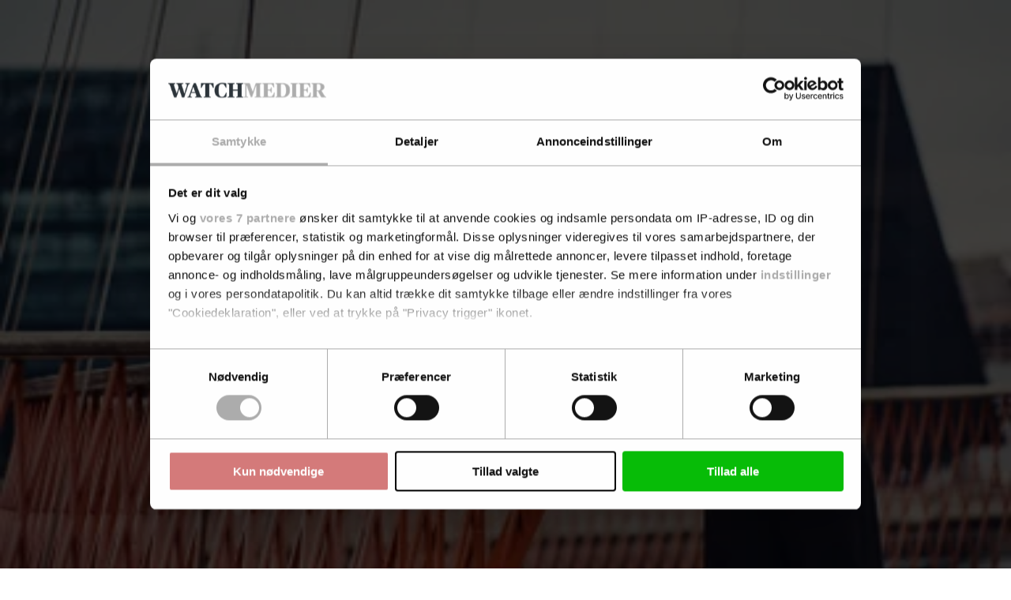

--- FILE ---
content_type: text/html; charset=utf-8
request_url: https://www.google.com/recaptcha/api2/anchor?ar=1&k=6LdBC8MkAAAAAOQSeEJgWfCRNlQRCji1ivwazQDo&co=aHR0cHM6Ly9lbmVyZ2l3YXRjaC5kazo0NDM.&hl=en&v=PoyoqOPhxBO7pBk68S4YbpHZ&size=invisible&anchor-ms=20000&execute-ms=30000&cb=jnc1cs60sc7w
body_size: 48693
content:
<!DOCTYPE HTML><html dir="ltr" lang="en"><head><meta http-equiv="Content-Type" content="text/html; charset=UTF-8">
<meta http-equiv="X-UA-Compatible" content="IE=edge">
<title>reCAPTCHA</title>
<style type="text/css">
/* cyrillic-ext */
@font-face {
  font-family: 'Roboto';
  font-style: normal;
  font-weight: 400;
  font-stretch: 100%;
  src: url(//fonts.gstatic.com/s/roboto/v48/KFO7CnqEu92Fr1ME7kSn66aGLdTylUAMa3GUBHMdazTgWw.woff2) format('woff2');
  unicode-range: U+0460-052F, U+1C80-1C8A, U+20B4, U+2DE0-2DFF, U+A640-A69F, U+FE2E-FE2F;
}
/* cyrillic */
@font-face {
  font-family: 'Roboto';
  font-style: normal;
  font-weight: 400;
  font-stretch: 100%;
  src: url(//fonts.gstatic.com/s/roboto/v48/KFO7CnqEu92Fr1ME7kSn66aGLdTylUAMa3iUBHMdazTgWw.woff2) format('woff2');
  unicode-range: U+0301, U+0400-045F, U+0490-0491, U+04B0-04B1, U+2116;
}
/* greek-ext */
@font-face {
  font-family: 'Roboto';
  font-style: normal;
  font-weight: 400;
  font-stretch: 100%;
  src: url(//fonts.gstatic.com/s/roboto/v48/KFO7CnqEu92Fr1ME7kSn66aGLdTylUAMa3CUBHMdazTgWw.woff2) format('woff2');
  unicode-range: U+1F00-1FFF;
}
/* greek */
@font-face {
  font-family: 'Roboto';
  font-style: normal;
  font-weight: 400;
  font-stretch: 100%;
  src: url(//fonts.gstatic.com/s/roboto/v48/KFO7CnqEu92Fr1ME7kSn66aGLdTylUAMa3-UBHMdazTgWw.woff2) format('woff2');
  unicode-range: U+0370-0377, U+037A-037F, U+0384-038A, U+038C, U+038E-03A1, U+03A3-03FF;
}
/* math */
@font-face {
  font-family: 'Roboto';
  font-style: normal;
  font-weight: 400;
  font-stretch: 100%;
  src: url(//fonts.gstatic.com/s/roboto/v48/KFO7CnqEu92Fr1ME7kSn66aGLdTylUAMawCUBHMdazTgWw.woff2) format('woff2');
  unicode-range: U+0302-0303, U+0305, U+0307-0308, U+0310, U+0312, U+0315, U+031A, U+0326-0327, U+032C, U+032F-0330, U+0332-0333, U+0338, U+033A, U+0346, U+034D, U+0391-03A1, U+03A3-03A9, U+03B1-03C9, U+03D1, U+03D5-03D6, U+03F0-03F1, U+03F4-03F5, U+2016-2017, U+2034-2038, U+203C, U+2040, U+2043, U+2047, U+2050, U+2057, U+205F, U+2070-2071, U+2074-208E, U+2090-209C, U+20D0-20DC, U+20E1, U+20E5-20EF, U+2100-2112, U+2114-2115, U+2117-2121, U+2123-214F, U+2190, U+2192, U+2194-21AE, U+21B0-21E5, U+21F1-21F2, U+21F4-2211, U+2213-2214, U+2216-22FF, U+2308-230B, U+2310, U+2319, U+231C-2321, U+2336-237A, U+237C, U+2395, U+239B-23B7, U+23D0, U+23DC-23E1, U+2474-2475, U+25AF, U+25B3, U+25B7, U+25BD, U+25C1, U+25CA, U+25CC, U+25FB, U+266D-266F, U+27C0-27FF, U+2900-2AFF, U+2B0E-2B11, U+2B30-2B4C, U+2BFE, U+3030, U+FF5B, U+FF5D, U+1D400-1D7FF, U+1EE00-1EEFF;
}
/* symbols */
@font-face {
  font-family: 'Roboto';
  font-style: normal;
  font-weight: 400;
  font-stretch: 100%;
  src: url(//fonts.gstatic.com/s/roboto/v48/KFO7CnqEu92Fr1ME7kSn66aGLdTylUAMaxKUBHMdazTgWw.woff2) format('woff2');
  unicode-range: U+0001-000C, U+000E-001F, U+007F-009F, U+20DD-20E0, U+20E2-20E4, U+2150-218F, U+2190, U+2192, U+2194-2199, U+21AF, U+21E6-21F0, U+21F3, U+2218-2219, U+2299, U+22C4-22C6, U+2300-243F, U+2440-244A, U+2460-24FF, U+25A0-27BF, U+2800-28FF, U+2921-2922, U+2981, U+29BF, U+29EB, U+2B00-2BFF, U+4DC0-4DFF, U+FFF9-FFFB, U+10140-1018E, U+10190-1019C, U+101A0, U+101D0-101FD, U+102E0-102FB, U+10E60-10E7E, U+1D2C0-1D2D3, U+1D2E0-1D37F, U+1F000-1F0FF, U+1F100-1F1AD, U+1F1E6-1F1FF, U+1F30D-1F30F, U+1F315, U+1F31C, U+1F31E, U+1F320-1F32C, U+1F336, U+1F378, U+1F37D, U+1F382, U+1F393-1F39F, U+1F3A7-1F3A8, U+1F3AC-1F3AF, U+1F3C2, U+1F3C4-1F3C6, U+1F3CA-1F3CE, U+1F3D4-1F3E0, U+1F3ED, U+1F3F1-1F3F3, U+1F3F5-1F3F7, U+1F408, U+1F415, U+1F41F, U+1F426, U+1F43F, U+1F441-1F442, U+1F444, U+1F446-1F449, U+1F44C-1F44E, U+1F453, U+1F46A, U+1F47D, U+1F4A3, U+1F4B0, U+1F4B3, U+1F4B9, U+1F4BB, U+1F4BF, U+1F4C8-1F4CB, U+1F4D6, U+1F4DA, U+1F4DF, U+1F4E3-1F4E6, U+1F4EA-1F4ED, U+1F4F7, U+1F4F9-1F4FB, U+1F4FD-1F4FE, U+1F503, U+1F507-1F50B, U+1F50D, U+1F512-1F513, U+1F53E-1F54A, U+1F54F-1F5FA, U+1F610, U+1F650-1F67F, U+1F687, U+1F68D, U+1F691, U+1F694, U+1F698, U+1F6AD, U+1F6B2, U+1F6B9-1F6BA, U+1F6BC, U+1F6C6-1F6CF, U+1F6D3-1F6D7, U+1F6E0-1F6EA, U+1F6F0-1F6F3, U+1F6F7-1F6FC, U+1F700-1F7FF, U+1F800-1F80B, U+1F810-1F847, U+1F850-1F859, U+1F860-1F887, U+1F890-1F8AD, U+1F8B0-1F8BB, U+1F8C0-1F8C1, U+1F900-1F90B, U+1F93B, U+1F946, U+1F984, U+1F996, U+1F9E9, U+1FA00-1FA6F, U+1FA70-1FA7C, U+1FA80-1FA89, U+1FA8F-1FAC6, U+1FACE-1FADC, U+1FADF-1FAE9, U+1FAF0-1FAF8, U+1FB00-1FBFF;
}
/* vietnamese */
@font-face {
  font-family: 'Roboto';
  font-style: normal;
  font-weight: 400;
  font-stretch: 100%;
  src: url(//fonts.gstatic.com/s/roboto/v48/KFO7CnqEu92Fr1ME7kSn66aGLdTylUAMa3OUBHMdazTgWw.woff2) format('woff2');
  unicode-range: U+0102-0103, U+0110-0111, U+0128-0129, U+0168-0169, U+01A0-01A1, U+01AF-01B0, U+0300-0301, U+0303-0304, U+0308-0309, U+0323, U+0329, U+1EA0-1EF9, U+20AB;
}
/* latin-ext */
@font-face {
  font-family: 'Roboto';
  font-style: normal;
  font-weight: 400;
  font-stretch: 100%;
  src: url(//fonts.gstatic.com/s/roboto/v48/KFO7CnqEu92Fr1ME7kSn66aGLdTylUAMa3KUBHMdazTgWw.woff2) format('woff2');
  unicode-range: U+0100-02BA, U+02BD-02C5, U+02C7-02CC, U+02CE-02D7, U+02DD-02FF, U+0304, U+0308, U+0329, U+1D00-1DBF, U+1E00-1E9F, U+1EF2-1EFF, U+2020, U+20A0-20AB, U+20AD-20C0, U+2113, U+2C60-2C7F, U+A720-A7FF;
}
/* latin */
@font-face {
  font-family: 'Roboto';
  font-style: normal;
  font-weight: 400;
  font-stretch: 100%;
  src: url(//fonts.gstatic.com/s/roboto/v48/KFO7CnqEu92Fr1ME7kSn66aGLdTylUAMa3yUBHMdazQ.woff2) format('woff2');
  unicode-range: U+0000-00FF, U+0131, U+0152-0153, U+02BB-02BC, U+02C6, U+02DA, U+02DC, U+0304, U+0308, U+0329, U+2000-206F, U+20AC, U+2122, U+2191, U+2193, U+2212, U+2215, U+FEFF, U+FFFD;
}
/* cyrillic-ext */
@font-face {
  font-family: 'Roboto';
  font-style: normal;
  font-weight: 500;
  font-stretch: 100%;
  src: url(//fonts.gstatic.com/s/roboto/v48/KFO7CnqEu92Fr1ME7kSn66aGLdTylUAMa3GUBHMdazTgWw.woff2) format('woff2');
  unicode-range: U+0460-052F, U+1C80-1C8A, U+20B4, U+2DE0-2DFF, U+A640-A69F, U+FE2E-FE2F;
}
/* cyrillic */
@font-face {
  font-family: 'Roboto';
  font-style: normal;
  font-weight: 500;
  font-stretch: 100%;
  src: url(//fonts.gstatic.com/s/roboto/v48/KFO7CnqEu92Fr1ME7kSn66aGLdTylUAMa3iUBHMdazTgWw.woff2) format('woff2');
  unicode-range: U+0301, U+0400-045F, U+0490-0491, U+04B0-04B1, U+2116;
}
/* greek-ext */
@font-face {
  font-family: 'Roboto';
  font-style: normal;
  font-weight: 500;
  font-stretch: 100%;
  src: url(//fonts.gstatic.com/s/roboto/v48/KFO7CnqEu92Fr1ME7kSn66aGLdTylUAMa3CUBHMdazTgWw.woff2) format('woff2');
  unicode-range: U+1F00-1FFF;
}
/* greek */
@font-face {
  font-family: 'Roboto';
  font-style: normal;
  font-weight: 500;
  font-stretch: 100%;
  src: url(//fonts.gstatic.com/s/roboto/v48/KFO7CnqEu92Fr1ME7kSn66aGLdTylUAMa3-UBHMdazTgWw.woff2) format('woff2');
  unicode-range: U+0370-0377, U+037A-037F, U+0384-038A, U+038C, U+038E-03A1, U+03A3-03FF;
}
/* math */
@font-face {
  font-family: 'Roboto';
  font-style: normal;
  font-weight: 500;
  font-stretch: 100%;
  src: url(//fonts.gstatic.com/s/roboto/v48/KFO7CnqEu92Fr1ME7kSn66aGLdTylUAMawCUBHMdazTgWw.woff2) format('woff2');
  unicode-range: U+0302-0303, U+0305, U+0307-0308, U+0310, U+0312, U+0315, U+031A, U+0326-0327, U+032C, U+032F-0330, U+0332-0333, U+0338, U+033A, U+0346, U+034D, U+0391-03A1, U+03A3-03A9, U+03B1-03C9, U+03D1, U+03D5-03D6, U+03F0-03F1, U+03F4-03F5, U+2016-2017, U+2034-2038, U+203C, U+2040, U+2043, U+2047, U+2050, U+2057, U+205F, U+2070-2071, U+2074-208E, U+2090-209C, U+20D0-20DC, U+20E1, U+20E5-20EF, U+2100-2112, U+2114-2115, U+2117-2121, U+2123-214F, U+2190, U+2192, U+2194-21AE, U+21B0-21E5, U+21F1-21F2, U+21F4-2211, U+2213-2214, U+2216-22FF, U+2308-230B, U+2310, U+2319, U+231C-2321, U+2336-237A, U+237C, U+2395, U+239B-23B7, U+23D0, U+23DC-23E1, U+2474-2475, U+25AF, U+25B3, U+25B7, U+25BD, U+25C1, U+25CA, U+25CC, U+25FB, U+266D-266F, U+27C0-27FF, U+2900-2AFF, U+2B0E-2B11, U+2B30-2B4C, U+2BFE, U+3030, U+FF5B, U+FF5D, U+1D400-1D7FF, U+1EE00-1EEFF;
}
/* symbols */
@font-face {
  font-family: 'Roboto';
  font-style: normal;
  font-weight: 500;
  font-stretch: 100%;
  src: url(//fonts.gstatic.com/s/roboto/v48/KFO7CnqEu92Fr1ME7kSn66aGLdTylUAMaxKUBHMdazTgWw.woff2) format('woff2');
  unicode-range: U+0001-000C, U+000E-001F, U+007F-009F, U+20DD-20E0, U+20E2-20E4, U+2150-218F, U+2190, U+2192, U+2194-2199, U+21AF, U+21E6-21F0, U+21F3, U+2218-2219, U+2299, U+22C4-22C6, U+2300-243F, U+2440-244A, U+2460-24FF, U+25A0-27BF, U+2800-28FF, U+2921-2922, U+2981, U+29BF, U+29EB, U+2B00-2BFF, U+4DC0-4DFF, U+FFF9-FFFB, U+10140-1018E, U+10190-1019C, U+101A0, U+101D0-101FD, U+102E0-102FB, U+10E60-10E7E, U+1D2C0-1D2D3, U+1D2E0-1D37F, U+1F000-1F0FF, U+1F100-1F1AD, U+1F1E6-1F1FF, U+1F30D-1F30F, U+1F315, U+1F31C, U+1F31E, U+1F320-1F32C, U+1F336, U+1F378, U+1F37D, U+1F382, U+1F393-1F39F, U+1F3A7-1F3A8, U+1F3AC-1F3AF, U+1F3C2, U+1F3C4-1F3C6, U+1F3CA-1F3CE, U+1F3D4-1F3E0, U+1F3ED, U+1F3F1-1F3F3, U+1F3F5-1F3F7, U+1F408, U+1F415, U+1F41F, U+1F426, U+1F43F, U+1F441-1F442, U+1F444, U+1F446-1F449, U+1F44C-1F44E, U+1F453, U+1F46A, U+1F47D, U+1F4A3, U+1F4B0, U+1F4B3, U+1F4B9, U+1F4BB, U+1F4BF, U+1F4C8-1F4CB, U+1F4D6, U+1F4DA, U+1F4DF, U+1F4E3-1F4E6, U+1F4EA-1F4ED, U+1F4F7, U+1F4F9-1F4FB, U+1F4FD-1F4FE, U+1F503, U+1F507-1F50B, U+1F50D, U+1F512-1F513, U+1F53E-1F54A, U+1F54F-1F5FA, U+1F610, U+1F650-1F67F, U+1F687, U+1F68D, U+1F691, U+1F694, U+1F698, U+1F6AD, U+1F6B2, U+1F6B9-1F6BA, U+1F6BC, U+1F6C6-1F6CF, U+1F6D3-1F6D7, U+1F6E0-1F6EA, U+1F6F0-1F6F3, U+1F6F7-1F6FC, U+1F700-1F7FF, U+1F800-1F80B, U+1F810-1F847, U+1F850-1F859, U+1F860-1F887, U+1F890-1F8AD, U+1F8B0-1F8BB, U+1F8C0-1F8C1, U+1F900-1F90B, U+1F93B, U+1F946, U+1F984, U+1F996, U+1F9E9, U+1FA00-1FA6F, U+1FA70-1FA7C, U+1FA80-1FA89, U+1FA8F-1FAC6, U+1FACE-1FADC, U+1FADF-1FAE9, U+1FAF0-1FAF8, U+1FB00-1FBFF;
}
/* vietnamese */
@font-face {
  font-family: 'Roboto';
  font-style: normal;
  font-weight: 500;
  font-stretch: 100%;
  src: url(//fonts.gstatic.com/s/roboto/v48/KFO7CnqEu92Fr1ME7kSn66aGLdTylUAMa3OUBHMdazTgWw.woff2) format('woff2');
  unicode-range: U+0102-0103, U+0110-0111, U+0128-0129, U+0168-0169, U+01A0-01A1, U+01AF-01B0, U+0300-0301, U+0303-0304, U+0308-0309, U+0323, U+0329, U+1EA0-1EF9, U+20AB;
}
/* latin-ext */
@font-face {
  font-family: 'Roboto';
  font-style: normal;
  font-weight: 500;
  font-stretch: 100%;
  src: url(//fonts.gstatic.com/s/roboto/v48/KFO7CnqEu92Fr1ME7kSn66aGLdTylUAMa3KUBHMdazTgWw.woff2) format('woff2');
  unicode-range: U+0100-02BA, U+02BD-02C5, U+02C7-02CC, U+02CE-02D7, U+02DD-02FF, U+0304, U+0308, U+0329, U+1D00-1DBF, U+1E00-1E9F, U+1EF2-1EFF, U+2020, U+20A0-20AB, U+20AD-20C0, U+2113, U+2C60-2C7F, U+A720-A7FF;
}
/* latin */
@font-face {
  font-family: 'Roboto';
  font-style: normal;
  font-weight: 500;
  font-stretch: 100%;
  src: url(//fonts.gstatic.com/s/roboto/v48/KFO7CnqEu92Fr1ME7kSn66aGLdTylUAMa3yUBHMdazQ.woff2) format('woff2');
  unicode-range: U+0000-00FF, U+0131, U+0152-0153, U+02BB-02BC, U+02C6, U+02DA, U+02DC, U+0304, U+0308, U+0329, U+2000-206F, U+20AC, U+2122, U+2191, U+2193, U+2212, U+2215, U+FEFF, U+FFFD;
}
/* cyrillic-ext */
@font-face {
  font-family: 'Roboto';
  font-style: normal;
  font-weight: 900;
  font-stretch: 100%;
  src: url(//fonts.gstatic.com/s/roboto/v48/KFO7CnqEu92Fr1ME7kSn66aGLdTylUAMa3GUBHMdazTgWw.woff2) format('woff2');
  unicode-range: U+0460-052F, U+1C80-1C8A, U+20B4, U+2DE0-2DFF, U+A640-A69F, U+FE2E-FE2F;
}
/* cyrillic */
@font-face {
  font-family: 'Roboto';
  font-style: normal;
  font-weight: 900;
  font-stretch: 100%;
  src: url(//fonts.gstatic.com/s/roboto/v48/KFO7CnqEu92Fr1ME7kSn66aGLdTylUAMa3iUBHMdazTgWw.woff2) format('woff2');
  unicode-range: U+0301, U+0400-045F, U+0490-0491, U+04B0-04B1, U+2116;
}
/* greek-ext */
@font-face {
  font-family: 'Roboto';
  font-style: normal;
  font-weight: 900;
  font-stretch: 100%;
  src: url(//fonts.gstatic.com/s/roboto/v48/KFO7CnqEu92Fr1ME7kSn66aGLdTylUAMa3CUBHMdazTgWw.woff2) format('woff2');
  unicode-range: U+1F00-1FFF;
}
/* greek */
@font-face {
  font-family: 'Roboto';
  font-style: normal;
  font-weight: 900;
  font-stretch: 100%;
  src: url(//fonts.gstatic.com/s/roboto/v48/KFO7CnqEu92Fr1ME7kSn66aGLdTylUAMa3-UBHMdazTgWw.woff2) format('woff2');
  unicode-range: U+0370-0377, U+037A-037F, U+0384-038A, U+038C, U+038E-03A1, U+03A3-03FF;
}
/* math */
@font-face {
  font-family: 'Roboto';
  font-style: normal;
  font-weight: 900;
  font-stretch: 100%;
  src: url(//fonts.gstatic.com/s/roboto/v48/KFO7CnqEu92Fr1ME7kSn66aGLdTylUAMawCUBHMdazTgWw.woff2) format('woff2');
  unicode-range: U+0302-0303, U+0305, U+0307-0308, U+0310, U+0312, U+0315, U+031A, U+0326-0327, U+032C, U+032F-0330, U+0332-0333, U+0338, U+033A, U+0346, U+034D, U+0391-03A1, U+03A3-03A9, U+03B1-03C9, U+03D1, U+03D5-03D6, U+03F0-03F1, U+03F4-03F5, U+2016-2017, U+2034-2038, U+203C, U+2040, U+2043, U+2047, U+2050, U+2057, U+205F, U+2070-2071, U+2074-208E, U+2090-209C, U+20D0-20DC, U+20E1, U+20E5-20EF, U+2100-2112, U+2114-2115, U+2117-2121, U+2123-214F, U+2190, U+2192, U+2194-21AE, U+21B0-21E5, U+21F1-21F2, U+21F4-2211, U+2213-2214, U+2216-22FF, U+2308-230B, U+2310, U+2319, U+231C-2321, U+2336-237A, U+237C, U+2395, U+239B-23B7, U+23D0, U+23DC-23E1, U+2474-2475, U+25AF, U+25B3, U+25B7, U+25BD, U+25C1, U+25CA, U+25CC, U+25FB, U+266D-266F, U+27C0-27FF, U+2900-2AFF, U+2B0E-2B11, U+2B30-2B4C, U+2BFE, U+3030, U+FF5B, U+FF5D, U+1D400-1D7FF, U+1EE00-1EEFF;
}
/* symbols */
@font-face {
  font-family: 'Roboto';
  font-style: normal;
  font-weight: 900;
  font-stretch: 100%;
  src: url(//fonts.gstatic.com/s/roboto/v48/KFO7CnqEu92Fr1ME7kSn66aGLdTylUAMaxKUBHMdazTgWw.woff2) format('woff2');
  unicode-range: U+0001-000C, U+000E-001F, U+007F-009F, U+20DD-20E0, U+20E2-20E4, U+2150-218F, U+2190, U+2192, U+2194-2199, U+21AF, U+21E6-21F0, U+21F3, U+2218-2219, U+2299, U+22C4-22C6, U+2300-243F, U+2440-244A, U+2460-24FF, U+25A0-27BF, U+2800-28FF, U+2921-2922, U+2981, U+29BF, U+29EB, U+2B00-2BFF, U+4DC0-4DFF, U+FFF9-FFFB, U+10140-1018E, U+10190-1019C, U+101A0, U+101D0-101FD, U+102E0-102FB, U+10E60-10E7E, U+1D2C0-1D2D3, U+1D2E0-1D37F, U+1F000-1F0FF, U+1F100-1F1AD, U+1F1E6-1F1FF, U+1F30D-1F30F, U+1F315, U+1F31C, U+1F31E, U+1F320-1F32C, U+1F336, U+1F378, U+1F37D, U+1F382, U+1F393-1F39F, U+1F3A7-1F3A8, U+1F3AC-1F3AF, U+1F3C2, U+1F3C4-1F3C6, U+1F3CA-1F3CE, U+1F3D4-1F3E0, U+1F3ED, U+1F3F1-1F3F3, U+1F3F5-1F3F7, U+1F408, U+1F415, U+1F41F, U+1F426, U+1F43F, U+1F441-1F442, U+1F444, U+1F446-1F449, U+1F44C-1F44E, U+1F453, U+1F46A, U+1F47D, U+1F4A3, U+1F4B0, U+1F4B3, U+1F4B9, U+1F4BB, U+1F4BF, U+1F4C8-1F4CB, U+1F4D6, U+1F4DA, U+1F4DF, U+1F4E3-1F4E6, U+1F4EA-1F4ED, U+1F4F7, U+1F4F9-1F4FB, U+1F4FD-1F4FE, U+1F503, U+1F507-1F50B, U+1F50D, U+1F512-1F513, U+1F53E-1F54A, U+1F54F-1F5FA, U+1F610, U+1F650-1F67F, U+1F687, U+1F68D, U+1F691, U+1F694, U+1F698, U+1F6AD, U+1F6B2, U+1F6B9-1F6BA, U+1F6BC, U+1F6C6-1F6CF, U+1F6D3-1F6D7, U+1F6E0-1F6EA, U+1F6F0-1F6F3, U+1F6F7-1F6FC, U+1F700-1F7FF, U+1F800-1F80B, U+1F810-1F847, U+1F850-1F859, U+1F860-1F887, U+1F890-1F8AD, U+1F8B0-1F8BB, U+1F8C0-1F8C1, U+1F900-1F90B, U+1F93B, U+1F946, U+1F984, U+1F996, U+1F9E9, U+1FA00-1FA6F, U+1FA70-1FA7C, U+1FA80-1FA89, U+1FA8F-1FAC6, U+1FACE-1FADC, U+1FADF-1FAE9, U+1FAF0-1FAF8, U+1FB00-1FBFF;
}
/* vietnamese */
@font-face {
  font-family: 'Roboto';
  font-style: normal;
  font-weight: 900;
  font-stretch: 100%;
  src: url(//fonts.gstatic.com/s/roboto/v48/KFO7CnqEu92Fr1ME7kSn66aGLdTylUAMa3OUBHMdazTgWw.woff2) format('woff2');
  unicode-range: U+0102-0103, U+0110-0111, U+0128-0129, U+0168-0169, U+01A0-01A1, U+01AF-01B0, U+0300-0301, U+0303-0304, U+0308-0309, U+0323, U+0329, U+1EA0-1EF9, U+20AB;
}
/* latin-ext */
@font-face {
  font-family: 'Roboto';
  font-style: normal;
  font-weight: 900;
  font-stretch: 100%;
  src: url(//fonts.gstatic.com/s/roboto/v48/KFO7CnqEu92Fr1ME7kSn66aGLdTylUAMa3KUBHMdazTgWw.woff2) format('woff2');
  unicode-range: U+0100-02BA, U+02BD-02C5, U+02C7-02CC, U+02CE-02D7, U+02DD-02FF, U+0304, U+0308, U+0329, U+1D00-1DBF, U+1E00-1E9F, U+1EF2-1EFF, U+2020, U+20A0-20AB, U+20AD-20C0, U+2113, U+2C60-2C7F, U+A720-A7FF;
}
/* latin */
@font-face {
  font-family: 'Roboto';
  font-style: normal;
  font-weight: 900;
  font-stretch: 100%;
  src: url(//fonts.gstatic.com/s/roboto/v48/KFO7CnqEu92Fr1ME7kSn66aGLdTylUAMa3yUBHMdazQ.woff2) format('woff2');
  unicode-range: U+0000-00FF, U+0131, U+0152-0153, U+02BB-02BC, U+02C6, U+02DA, U+02DC, U+0304, U+0308, U+0329, U+2000-206F, U+20AC, U+2122, U+2191, U+2193, U+2212, U+2215, U+FEFF, U+FFFD;
}

</style>
<link rel="stylesheet" type="text/css" href="https://www.gstatic.com/recaptcha/releases/PoyoqOPhxBO7pBk68S4YbpHZ/styles__ltr.css">
<script nonce="yLnQkGB2cU3DEAnSeQmVeA" type="text/javascript">window['__recaptcha_api'] = 'https://www.google.com/recaptcha/api2/';</script>
<script type="text/javascript" src="https://www.gstatic.com/recaptcha/releases/PoyoqOPhxBO7pBk68S4YbpHZ/recaptcha__en.js" nonce="yLnQkGB2cU3DEAnSeQmVeA">
      
    </script></head>
<body><div id="rc-anchor-alert" class="rc-anchor-alert"></div>
<input type="hidden" id="recaptcha-token" value="[base64]">
<script type="text/javascript" nonce="yLnQkGB2cU3DEAnSeQmVeA">
      recaptcha.anchor.Main.init("[\x22ainput\x22,[\x22bgdata\x22,\x22\x22,\[base64]/[base64]/[base64]/ZyhXLGgpOnEoW04sMjEsbF0sVywwKSxoKSxmYWxzZSxmYWxzZSl9Y2F0Y2goayl7RygzNTgsVyk/[base64]/[base64]/[base64]/[base64]/[base64]/[base64]/[base64]/bmV3IEJbT10oRFswXSk6dz09Mj9uZXcgQltPXShEWzBdLERbMV0pOnc9PTM/bmV3IEJbT10oRFswXSxEWzFdLERbMl0pOnc9PTQ/[base64]/[base64]/[base64]/[base64]/[base64]\\u003d\x22,\[base64]\\u003d\\u003d\x22,\x22ScK6N8KQw65eM2Uaw5DCol/Cp8OteEPDtH7Cq24Ow67DtD1rIMKbwpzCpWfCvR5Cw7sPwqPCtmHCpxLDtXLDssKeKMOZw5FBVsOEJ1jDmsOmw5vDvHoIIsOAwrjDj2zCnkxQJ8KXZF7DnsKZQRDCszzDo8K+D8OqwpBVAS3CkCrCujplw7DDjFXDtMOwwrIAKxpvSjp8Ng4BIsO6w5saRXbDh8ODw6/[base64]/CglgJGWIJwoVkTsKpdsOCKnJnRsO+KRPDkm3Crxo6AgBXVcOSw7LCknN2w6gVBFckwp5pfE/CrxvCh8OAZ19EZsOEOcOfwo02wrjCp8KgSVR5w4zCoUJuwo09HMOFeBgUdgYddcKww4vDl8OTwprCmsOvw7NFwpRsSgXDtMKuQVXCnw9rwqFrV8K5wqjCn8K0w7bDkMO8w6oWwosPw4vDlsKFJ8KcwpjDq1xXWnDCjsOww7Bsw5kBwr4Awr/ChgUMThFTHkxtVMOiAcOLf8K5wovCgsKjd8OSw5xCwpV3w5UmKAvCkxIAXzrCtAzCvcK3w7jChn1rXMOnw6nCr8KoW8Onw6PCpFFow4LClXAJw7J3IcKpNUTCs3VteMOmLsKuFMKuw706wr8VfsOdw5vCrMOeQkjDmMKdw7rCssKmw7dgwr05WWs/[base64]/ChA/CplwWKXXCl8KzIHtXbEt8w4HDtcOlDsOAw7EWw58FI1lncMKjbMKww6LDtsKtLcKFwow+wrDDtwzDn8Oqw5jDkV4Lw7c+w6LDtMK8EGwTF8OJGsK+f8Oiwqtmw78IAznDkHsKTsKlwowhwoDDpybCnRLDuSPCvMOLwofCncO+eR8US8OTw6DDkcOpw4/Cq8ONPnzCnlvDtcOvdsKww6VhwrHCpcORwp5Qw5V5Zz0Cw7fCjMOeBcOYw51IwoPDvWfChzfCgsO4w6HDhcO0ZcKSwrMOwqjCu8OewqE3wrTDjhPDjynDhG0QwofCrkjDoxNEbsKBeMOmw5B3w5vDsMO/TsKEI3dfcsONw4DDsMONw77DucKFw6DCgMOzAsK5EjDCjXjDvcOFwoTCj8OTw6zCpsKiIcOcwp4MfmlTG2jDssKmOcOrwopew5Mow4DDrMK2w4cawpjDt8KZB8OmwoBEw6QRPsOSdkfChl/ClVt5wrTCnsKFOQ3CsHsrHVfCncKxQsOwwqZgw63CvcO0YBxmFcOxDlVAY8OKblbDogl8w4fCg0dVwqjDjAnCrho0wpI5wofDg8KlwpPCigULdMONesKLZBpadzXDrDvCpsKUwr/[base64]/DikfCtmHDoMOuwpbCv39IacOBwqfCmQFMwq/[base64]/DpMOsbTLCniFHwo5Cw7bCmsKdMkpmwpw2w4PCiEDDr3HDgjzDjcOJezDCgUE+HkUBw5dIw7fCq8OSUxZww4E+RHYqSEI5JxfDmMKGworDsX3DiUVmIjl/wofDlXvDv1PCisKRF3nDmcKNWzfCi8K2FikrIThSBFxfFmPDlwh/wqpvwqEvEMOKYsKzwqHDmS1hIsO3VWPCnMKEwoPCtMOkwqTDp8Obw6vDtx7Dj8KvHsKNwohhw6HCuUHDvXPDglovw7dFa8O7OknDrsKEw45wcMO7M1PCuCI4w7fDh8ORZcKXwq5WA8OqwrxVVsOQw48XL8K/EcOMTAM8wq3DjC7Di8OOBsKQwpnCicOSwr1Gw7XCnmnCh8ODw6rClnTDqcKAwpVFw77Dhihhw6pfKlrDtcKGw7zCly4cWcK+TsK2DkJ5Lx7DiMKVw6TCmcKPwrJUwpfDhMOUVz4lwqHCuWLCv8KBwq8tNcKLwqHDi8KvBC/DgsKCSFLCgRomwqTDhAYEw49VwrEKw5A+w6jDhcOIP8Kdw59Ncj5tXMOsw6xgwpAvXjVYQDXDjU/CsVJ3w43CnTtpEmYbw7lpw63DmcODAMK7w5XClMKVC8OCNsOkw41Tw5vCqnZwwqZywp9vEcOrw4/CqMOlf0LCpMOgwp9THsKgwr3Cr8K9CsKAwplfRm/Di3kmworDkjrChcKhM8OuL0Ngw4PDmH41wrVgFcOzOEnDgcKfw5EbwqHCvMKcWsOdw7BENcKceMOMw7kXw5lPw6fCqcK/woIhw6/DtMKMwqzDgMKbEMOuw7FSYlFXbcKgRmDDv2XCuDDClsOge1EnwoVWw502w5nCtwBqw63CgsKGwqd9GcOkwrfDuRklw4dBRl7Dk18Bw5x7BTtXYQfDig1mAWBlw4pPw6tvw5nCp8O4w7XDpEjCmC1pw4HCkWNEcDrCnsOKWSUaw5FYHA/[base64]/[base64]/[base64]/[base64]/[base64]/CuATDncKpVDXDpsOgwoHCrAcSwprCnMKbVsO8wqTDnRAILA3CrcKKw7/CtsKNOyoLeT8fVsKBw6zCgcKnwqXCnXrCuAnDq8KDw4vDlVxrBcKQZcO2cnNCVsO3woQ8wp5RblPDosKEZjhJDMKSwrnCmgRLw7doIlMWamvCuE7CoMKkw7jDqcOFOCfDjMKrw6rDqsKxNG1mNF/CucOhaEbCoCczwqJ5w6xRSm7DhsOqw6hoNVVBPcKhw6BnD8KNw4Vybk1zGWjDuVEkH8OBw7FmwoDCi3/Cu8OBwr04QsK6Q1J5BXwJwonDj8KAUMKTw4/[base64]/CoidpFMK/wqzCmMK+w4DDv8K7w4vDhMKhw7XCo8K0w4lww4hBEsOgQMKVw4Jlw57CrSV9KldTBcOmDSBce8KJPw7DlTl9en4AwqfDhsOEw5DCvsK/[base64]/[base64]/CkcKPw5XCuAbDnWlrE8OGS3hRbRLDvH1lwqfCoBLCi8OgMx0rw7E3Ik10woXCisOkDlDClEcJccOsJsK3MMKoZMOSwpN1wrfCjCQdGEfDkmPDkFfCm39uecKaw4RmLcOBPEokwq3DvMK3G1pUTcO4J8KEwqnDsiDCj18sNGZYwrDClVDCpX/Dg20oPBtOw7PCgn/DtsO8w74Tw5osT1Epwq0gOD5BCsOSwokywpEew6wGwqvDhcOIwovDiCjCpiXDhcKsZGdffHrClMO4wpfCq0LDkzZRdgbCicOzS8OYw6hhTMKuw4bDs8KcDMKMY8OFwp4Rw5tkw5dIwq/Dr0PCiQkMVsKowoB+w7Iwd3FJwoN/wrPDmMO5wrDDuE18P8Kyw4vCnDVWw47DvMOxC8KLT3vDugDDtXjCsMKLbBzDmMOIUsKCw7JZQlEpSDTCvMOOei3DvH0UGm5QO1rCg3/DncKUQcO2PsKWCHLDvBvDkzLDvEYcwq4lWMKRG8OSwrLCkxU0Yl7CmsKFOwVaw6Jwwosqw5cTQQoMwqkpLXPCnDbCoWV0wpvCn8KpwrlBw6PDjsOKYWgWdsKcXsOSwopAYcOCw5J/C19jwrHDmApqG8KFX8KXZcORwpEAIMKdw5jCu3gVPSNTaMOnP8OKw6dKDxTDvlY9dMO4wp/DqwDDkyJlw5jDjCzCusOEwrXDlA1rAV1UDcOTw7sTCMKTwr/DtMKkwoDCjhwgw6VOTFJuN8Omw7nCk0kTU8K/wqDCinB8GUPDjDsqVMKkBMKUREXCmcONbsK/w48LwpnDkzXDjA1FYVtDNyTDrsOKThLDpcK7KsKpB10ZHcKDw6ROasK0w6Ebw6XCjivClsKEM2LChSzCq1nDusKIw550ecKswpzDsMOCFsOVw5bDjsOFwqxewpLDv8OXOi8/w7rDvVUjSwrCr8OuPcOCCQk8TsKXS8OmSVkTw4IMHzfCvhbDtg/CvsKAA8O2UcK+w6pdXUlHw799EcOGSAsNewvCrMOvw4ECEVx3wqkfwr/DhzvDlcO+w5/DoXU+LiQmVXc3w6tFwrVFw6ksM8O/WMOAWMKhfXNbFi3DqSNHdsOOHhp1wpjCgTNEwpTClXDCjWLDvcKowpnCo8KWPMORV8OsPy7DlC/[base64]/CjnjDq8Kbwq5UQGHCml/[base64]/DgXjDjg7CmsKIw7HDiSvCssOyQQ7DtBZbwpMgMsKQAVnDpn7Ck3RMKsODJSXCiDNyw4zDmyEJwoLCgwPCrw91woVeaT8gwp8Fw7hpRi7DtSVnYcKDw6gKwrXDvMKDA8OkesKAw4fDlMKaeW9vw4TDoMKqw45mw6/CrHjDnMOKw7xswqltwo7DgsOUw604YgPCiB4jw6cxw6/DqMO+wqEHZVJgwqQyw4LCuAbDqcO7w6Q0w79RwpQrNsOgwo/Cqwl0wpltEls/[base64]/ClVddNXR/w5B0dC/[base64]/CuSZCwqLCksOPKcK0wrdFwoUcFsOQw5JabyjCpMOUwo17V8OITm/Dt8OIbiIqRlgyaF3CkGtXC0DDkMK+BFFEe8OncsKBw7rCqEbDusOTw48zw53ChhzCj8KEOU3Cl8Ora8KWCXvDqUDDt1V7wrpGw4xewrXCuzbDkMOidl3CscO1NFHDrw/[base64]/DjsKLD1XClwhpw4bCtsKCGQvCgWXCvsKcSsKzf07Dp8KYYsOuAQowwr07E8KUK3ckwp40eycjwqUXwplrMMKPB8KUw6xHQEPDsFrCoyoSwp/[base64]/DiMOTwrs4wrzCm8KEw598wr1Iw6I9w4rCqyhPw7VvwrQ1w65AesO3J8Kcc8KHw7M/[base64]/DkAtgbcKBNcKOw4TDg2HCr8K8e8K9w7vCiMKTDnBzwrfCqlbDnBXDnGpOGcOZZWxVGcKNw57CucKERV7CqiDDrjbCp8KUwqhvwq8QVsOww5HDjsO6w58rw51pLsOtBkx5wqULVF7Dj8O0S8Oiw4XCtkYSNCrDoSfDicKew7nCkMOIwp/DtgYGw7jDqkTClcOEw5sPwoHClVgXZMOFMcOvwrrCnMOHcijCvnkKw7rCo8OUwoFjw67DtGvDp8KSVwkbDAFdUyUsR8OlwojCvERPS8OFwpYDOsKXM1PCs8OBw53Cm8OhwowbBFoKUm0Pe0tsTsO5woECIAnDkcOGL8Ofw4wsVAvDvzLCk2DCu8Kuwq/Dl0I+f1Aaw5E5DSzCly9zwps8N8Oqw7bDvWjCqcOzw4dHwpHCm8KMFcKLT0vCpMO6w7LDmcOMCMOWwrnCscKpw5MVwpgJwrsrwqvCjcOTw4s3w43DqsKjw7rCiyJYNsOWdsK6b2/[base64]/DrsKkHjbDtQB0W8OaZz7Ci8K2BRbDucOLBcKcw6FMwrDDsz/[base64]/[base64]/Dn8KXIRAyBMKfNMKmwrtZelLDhnrCq38Uw74WV3jDv8O+wrLDmx/DmMO/RMOmw7QDFDRUMUzDrTxDwprDgcOVHBzDk8KlNgx/PMODw4/[base64]/ZD4NwqISU8KBwqvCo1DDkMKWXxrCj8KLw5zDrsOmwpsUw4bCmcOaeWASw4zCuUHCtjzCkkglSQodbyUWwqLCmsOMwog6wrfCtMKDcQTDusKZXEjDqHrDlm3Djhp/wr4twrfCiEldw4jCj0MVOXHDvxsOe3HDqjV/w7/[base64]/VQrCmcOjw4nDmsOKWg/DvsOwfgBqQXDDp2Rcw7bCisKgcMKEXcO6w6DDkSzCq0JiwrrDjMKYIy7DoncodUPCklgjITlvb0rCgCx8wrIPwo0ba1Z8wqVtbcK6R8KNPMOnwqLCqsKywqnCokvCsgtCwrF8w4kbFwfCm3PCpE5wLcOsw6JwU0XCicOPRcKIMsOLbcKJDMOlw6XDq3XCl3/Dl0NVSMKBSMOHG8O6w6owCxNyw5J9QDxBHsOmOTZIPsOVXBotwq3CiC0sZ0oIA8KhwrkAeSHChcOBJsOKw6rCrBMVccKSw70RSMOWDjNvwoNkTDfCn8OWbMK7wo/DjVXCvzYjw6drR8K3wrbDmlxeW8OhwqlmFMOTwpV7w6nCnMKqTSfCg8KCTkbDoAISw6tjVsOKE8OgCcKHwpJow4HCvSBNw4o1w4Igw6EnwpgfScK8O2xvwqBlw7plDy/CrsOUw4jCgQEhw5xLYsOYw7jDvsKVcBhew5bCkmbCoCzCtcKtT1oywqfCtEg0w77Crhl7ak/DqcO9wqI9wq3CocOrwpspwr4SL8OXw7jCqBTDhcOZwqTCu8OUw6VFw4kKAjzDkjdKwoB9w5FICRnCqRMyA8OXbj8dbg/DtcKhwrrCvHDClMOUwqdbGMKaFMKswpVLwqnDisKfMcOTw6YcwpEfw5ZBLlvDgCMAwr4Sw4wtwp/DlcOjI8OMwrfDiXANw5I1XMOQaXnCux1iw4syOEVEw4nCgERIUsKJOMOSWcO2NcOWSGLCgFfDscKbNcOXPBPDsy/Dg8KVP8Kiw6B2ZcOfSMOXwojCksOGwrwpZcO2wofDqw3CpsOFwpbDhsOgA0szbyPDlVXDpxEMDsKpPQzDs8Knw4gfMiI+wpnCpMK1fDXCvFx5w4DCvClsV8KZdMOAw41qwoh2TgoPwqTCoC7CtMK+I3BbWEJdE1/CqsO3Xh3DmDDDmR88QcOow4bChMKrWzdkwrIKwqbCqy5hJUDCsjczwqpTwohNUmc+McO/wonCpsONwpNiw7HDrMKMKX3CgsOtwo4ZwqPCkG7CpcO4GAfDgMK+w71Nw5gqwpvCqcK8wqtKw7fCvG3DmsOzwpVNahrCnMK3SkDDog8bRELChsO0BMKaZsOPw5s/[base64]/CqsKbET4iwq5ewoDCisKWwrTCocK2wqh8wojDocKNw5HDp8K1wqzDgD3Cl3hoCzAgwo3Ds8O5w7MQZAsJURDDmn44AcOpwoQ0w5bDoMObw6HCuMKnwr0Wwo1FU8OIwocEwpRgP8K7w4/Cj0fCj8KBw4/CrMOPTcKDasOTw4hMKMOnAcOQWXjDlsKPw6zDoTfCuMK9wo0Lw6LCmsKUwoDCuUJ0wq3Dm8OqFMOFGMOUJ8OaBsOHw4FMwr/CosOhw5zCqcOEw5fCnsOYecKNwpcow6xfRcKYw6MowpzClVoAQnYsw75Fwq95Ah9uUMOMwoHDkcKww7XChnLDpAInCsO1eMODfcONw7PCgsObVBbDvHRoOjLDpcORMcOvKj4EacKvRW3Dm8OCK8OuwqTCsMOCBMKbwqjDjT/Di2zClE3CqMKXw6vDrMK9MUcUGXlmCgnCvMOqwqDCscKGwoTDucObZsKVTipKLSgxwrQFJcOAMDPDjMKDwosJwpDCmHgxwqPCr8O1wrnClSLDt8OHw4/DqcOVwppjwod+GMORwpLCksKZLsOnK8O4w6TDocOffgzDuxfCsk3Do8O4wrxVXxpPAMOuwrlrAMKHwpTDtsOkfy7DmcO+UMOpworCrsKFQMKCJDQef3bCicOla8O0fk51w4jCmCs7LsOvCiVFwo/Dm8O4VGXDhcKRw7ttJcKxS8OtwpRjw5d6RMKdwpdAOiZIMl5YSgLCvsKAJMOfOUXDiMK9H8KSR3kgw4bCp8OFZ8OTehHDrcOIw544CcKAw7t9w6V5USNPGMOgFV/[base64]/Do3/DisKQwppgIcOrw4QZw4LDqBBXwr0JHTLDrQfDtcOSwrp2CmLCpHbDucOBYRfDjhIWcEV9woNbAsKmw67DvcOxbsKeQiFGbFs5wphIwqXCoMOfCAVxGcKlwrg2wrByHWBQNlvDicK/cgspKQ7DqsOpw6LDuUbDucO0dAEYIg/[base64]/[base64]/CusONG1dKKcOcRcOtFkoUwqtXwo5Kw543wpUTwqDCqHXDv8OVLcKjw5dBw4nDocKSVcKVwqTDsDh7DCTCnT/DhMK7O8KgN8O+HStHw6MRw5XDqnAswqTCukFIUsOnT07CssKqC8OUZlxkMsOEw4U+w7Ezw5vDtQbDmA45w6lqP0bCk8K/[base64]/CkwpDw7ZwenRrw4TCq8Ktw57DpkY8w57Dt8OrKTvCscOlw6LDg8K4wpTDqn/DhsK9fMOVP8KDwovCkMKew67Cs8Ktw7fCkMOIwr1NZlIUwo/DhxvCnmBzNMORfMOvw4fCnMOgw6FvwrnCo8KNwoQeVAEQFhJOw6JVwp/DksKeR8KaD1DCi8KpwqTCg8OdPsOiAsOIQcKLJ8O/WBTCozXCrRHCjVvDg8OVHSrDpGjDi8KLw78kwr3DvS1Kw7LDncKCd8OYeFtzD2M5w6E4VcKfwr7CkWJ7K8OUwpYtw7oKK17Cs0NPVWoRDhXCiSYUQi/[base64]/CgzpBW8OYKFbCl8KvH3bCu8OyNDdSwodKw44CX8K/w7jDosOHIMObbwc5w7XDkcOxw4AQEMKowp0jw4PDgBx3QsOxXgDDqsOTXSTDjDDCq3rDpcKdwqjCusKvLG/ClcKkfi5GwqUAAmdswrs0Fn3CiTrCsQs/[base64]/Dv30XwqVbwoxNwpIpwoANwrV4VUjDly7DvsORHnoOJjzDp8Kvwr8sHWXCn8Odeg3Chz/DpcKqDsKMe8KzO8OGw69RwojDvmbClDPDtxsCw6vCpcKhSDNsw4EtY8ONUsKRw5lxGcOcHEBSSzdlwpUiNz3CjDbCkMK4cEHDh8KmwpDDoMKmDiAEwojCrcOWw4/ClWjCqCMkZzY8OMKTWsOhCcO4IcKrwrgfw7/CosORAsOlYx/DjWgFwooLD8K/wpLDhsOOwpYMwroCFknCv2HCpSDDnDTClAlnw50sLSVobV1bw7gtdMK0woDDtGPCscObHkTDuXLDuSjCnE9NY3g/XRkrw61gL8Kuc8O5w6pca3zCqcOtwqbDrTnCm8O6dyl3Gh/[base64]/L8Ovw5x/djZPQDfClsO2c8OXPMKCRsO0w6EQwoIFworCusKHw61WB0bCisKNw7MHOXDDh8OAw6zDk8OXw7N9wqdnbEzDqS3CijXDj8O7w5nChQMpdMK8wpDDj1xkMRnCmj0Nwol6CMKIdgVfLFTDlWpfw6tlwpPDtCbCi1guwqRgKGXCmGXCjcOOwp5/dHXCk8ONw7bCosKiw7NmQcOGJ2zCi8KPPll/w64SSRFVRMOfP8KzFXzDjxE3R0/DrnJLwpFRO2rDgMKnKcO5wrrDvmnCi8Odw6PCvcKpGAg0wrDDgMK1wqRnwqdXB8KDJcOfYsOhwpJ3wqvDoxvCjcOHNy/CmlHCjMKoYDzDvMOjWsOww4rDuMOXwrA3woN/UWrDn8OPaiEOwr7CvCbCl3rDoHsxOy9wwqnDmnggIUzCjEjDg8OiTG4hw6B/ThEcYcOYRcO6PQHCoCXDicO3w7QuwoZUVXN6w78nw6XCmxnCvU03McOtH1kRwp5iYMKqdMOJw6vCqjluwpxNw5vCqxPCi0rDhsObLUXDvCPCsF9hw48FfB/DpsK/wpMIFsOrw7HDtnfCtVTCpzxtGcO5esO6b8OrJy4xJ0RAwqEAw43DpCoDP8OOwr3DhMKYwphUfsOALsKVw4BCw5UwLMKDwqzDnSTDjBbCjMOQRCfCtsKVE8KTworChj0dBV3DlS3CmsOrw6p/NMO3E8Kzwqxnw49ANl/Cp8O4JMKeIhsHw6nDjk98w5ZRfkHCgThQw6R+wrVYwp0pZjvCngbCisO3w6LChMKZwr3Ci0LCtMKywqJTwo06w7o3QMOmOcOrY8KTKCzCisOKwo/[base64]/NQ1CT2bDg2B9wqnDgjHDt8Okw7LDrS/[base64]/ClDkGwofCp8Okw5NowrvCiQYuSsKAVMO7NFTDpsKUBHJvwosURMOUWxjDoSBcw6A1woATw5Jrfi/DrT3DiVXCtizDmmTDk8OBIyFyUBliwqLDunoYwqPCmMOnw6BOwoXCv8OxI0IDwrd9wqBof8KUL2nCi1rDssOhZVduRU3DiMKcbSLCqHMGw4A+w78mJw5tG2XCpsK/YXjCvcOmcMK0csOzwpFScMOccmdAw4nDtyDDgF89w74QaT9Jw7drwqvDo0rDtD44CFByw7vDocKvw7wvwoAgFMKlwr19wqvCk8O1w5fCghfDn8OmwrLCpFZSMz7CvcOUw4BDa8OQw59Dw7HDoDFfw64OaFd7a8Kcwp59wrXClMKGw7xhd8K0B8ObQcKoPHl4w44Vwp/Ct8OBw7LCih7CpEE4S2Eyw6HCjTQ/w5p4FcKuwq92TsO2NzxaZkVxU8KmwofCmS8WIMKUwo1hZ8OxLsKZwqjDs0Q2w7fClsK9wosqw7EGRsKNwrDCpxbCicKpwqvCicOjXMONDS/Dh1DCqAXDp8K9w4DCs8OPw49vwp8Qw6HCqEXCosOww7XCnEDCpsO/AEwfw4Qww65DCsK/wp43JcOLwrDDpzXDmHHDlGs+w69aw43DpU/DhcOSVMOuwqnDiMKQw7cWaynDlFQBwocwwo8Dwrd2w4wsL8KTOkbDrsOew6PDr8KUcjZhwoF/fmtww6vDqFDCnFgRHcOmUXXCuWzClsKkw43DvzZdwpPCqcOSw6ICWcKTwpnCnjrDsljDoTQewqrCrnbCgmlXBcODN8OowqbDuwLCnTDDi8ObwrE9wopfG8Ogw4MWw69/b8KVwqQtBcO5SAJVHcO4JMOTeBtnw7UIwrjCvcOAwpFJwo3ChBPDhQBSbzDClj/DsMOlw7BCwqTCjz7Chi5hwq3Cu8Odw7/CvzoTworDol3CrcKmTsKKw6vDhMK9wovDiE8uwqRzw47CjcO2X8ObwrbDtC5vDVVbWcKEwrBNWnQlwrhVd8K5w4TCksOMISHDvcOFCcKUVsKWM1cuwoTCocKpKW/Ck8KIcUnDh8KBPMK2w45zOyLCvsK7w5DDs8OvVsKsw7gfw75hDCMNIHhpw67Cq8KKYX5NBcOew4/ChMOgwo44wpjDoHBIOMKQw75tLBbClMKew6PDiV/Dvx/[base64]/CgcO8WsO2wrNFw7XDuhYiw79lw6PDsAfDuATCpsOewo5aIMK9C8KwEBPCiMK5VMK3w7dSw4fCrBcywrUJdHTDkxInwpg5PARpG1rCvcKdwovDi8OkcA53wpzCok0cRsORNAhWw6NPwoXCjWLCgkXDskrCmMKqwp1Rw6QMwrnCisOvGsOOVBzDoMKgw7Mwwp9Qw5t/wrhXw6w3w4NPw5IhclRzw4M3HU8/dQrCgjgew5rDkcKzw4LCncKFacOaPsOWw41XwopNZW/ClR4sMDAjwqrDu083w6LDlMKVw4w1Ri11w43CtcKxYiHCncKmK8KSAB3Dtkc4JBTDg8OZZ28jeMKvEELDq8K3BMKJZivDnFQJw5vDpcK8BsKcwpjDiSDCisKGcEfCpkNRw5VUwqlgw5hBScOQWFcZamUvwpxccy/DpsKfRsOBw6bDt8KdwqJ8MAfDhEDDnHl5XQvDt8OYF8KiwrIrCsKwL8KvRsKYwp0uRCYJbjjCo8KZw6sYwpDCs8Kwwq4WwoV8w7RFM8KXw68UQcKhw6xiHivDnSBUM3LCpQbCiBgGwqzCjk/CmcOJw43CmH84dcKGbmMJVMOwdsOewqnDqcKAw7wUw4rDqcOOWm7DjH1CwozDlENRVMKQwqZywoXCnzDChWV7cwA4w7/[base64]/Dul3Dq8Kjw6LCkm7CoCfDuHJNwrTChsKow5MxUMOTw5rCuynCmcOkMFfCqcOawpwgByVDOcOzDkFKwoZNesOew5fCh8KNL8Kdw47DkcKXwq3ChQFgwpdawpMBw53DusODTHfCunDCjsKBXBcuwq94wo9eFsKwWCc2w5/ChsO8w6kcAww7e8KGbsKMW8KJSRQ0w4xGw5R/R8KgY8O7D8OWYsOKw4Row4bCisKTwqzCqWoQYMOOwo0Cw6XDksKOwr1hwolzBG9gZsOVw7s8w6EkcXHDuVvDs8KxLDPDi8ORwpDDrT/DgB1fcjUeLmHCqE3Ct8KWVTV/wrPDlMOnAk09DsOINQxTwopDwop3EcOPwoXCrigow5Z9M13Csg3Dq8KNwokuPcORFMOLw5IIO1PDssKrw5zDpsKzw47DpsK3Zz/[base64]/Ds0I0w4hTw65zVMKIw75WwrvCoQwGfyFNwq3CgFvCmlYZwpsywoTDssKaT8KHwrYJw7RGIsO3w4ZJw6Yzw6bDr1PCjMKCw7J8EzpBw6ZwEynDkWLDhntyKCVJw7JJAUBQwow1AsO3b8OJwo/DlG3DucKOw4HCgMKSwp5VLSbCsEM0wpkiHcKFwrbCuFcgHH7ChsKmYMOtKQwMw5vCslTCgWhBwrhxw5PCmsOeQml2IA5AYsOEAcKHdsKcw7DCnMOow4kDwr0qDnnCpsKbeRgcwpvCtcK4SC92TcKUBlrCm1wwwq0sY8OXw5U3wp9qZnFRHUUZw5AJPsKIw4/DlTgNXGnCnMO0bF7DpcOhw5tOK0gxHFHDhUnCqMKZw4XDgsKLCMOQw5ELw6fDiMKsI8OLL8OIKGtVw59WBMOWwrZqw6XCiGzCusKcGsK4wqXCmH7DqWLCpMKHW3pKw6E5cj/ClGnDmh7ChcKPPShxwrfCvFfDt8O3w7TDlcKxDy8WU8Otw47CgS7DgcKDKml0w5UuwqHDmXjDngZvCsOEw7vCjsOJJFnDucK8XTvDhcODTgDCiMOmRUvCuUUydsKZV8OewrnCosKhwpjCqHXDg8KAwp9zS8OhwpN8wofDiSbCkxXCnsKzAzXDozTCmsOgBnTDgsOGw6/Cuk9MKMOcXQvClcKEfcOpJ8KCw6sQw4JAwqvCs8Olw5vDk8KVwoR9wp/Cl8Ozw67Ct2fDp3kyDD0QYjpFwpR/JsO+wqpFwqfDkEoqDnfCrV8Jw7gBwqZpw7XDuxvCuWsCw5LCvzgnwqLDjX/Dl3Brwqpgw5IDw7UzS3LCv8KtX8OmwpzCscO8woJJwolpaQpedjhzamDCrRFDQsOPw67CjCghByHDvS0nGsKOw6/Dg8OncMOgw65ww5gdwoDClT5Zw5VzLwo1SglKbMOGEsOfwoZEwovDk8Kqwo51B8KKwqBhKcKow40OIT0Ewpduw6LDvsOfB8OowovDjcOjw4rChMOrSmErGC7CkB5fMsOLwq/DrRvDkgLDvB/CqsOhwoclPAXDgirDs8KNQMOqw4Qsw4sqw7/[base64]/Dp1DDjcOMMsKjw4/CsMOJwr9Rw7HDvn3Dt0c9VU8nw5PDsgTDlMOpw5/[base64]/Dl0kkOMOhDlHDr8O4wowPM3DCtzzDjxHCm8O0QcKrOMKTw53DtMOYwqgbHERswoHCuMO7M8O3DEMpw54zw6XDlU4kw5/Cg8OVworCv8Oow6IIHgNZM8KbBMKCw7DCq8OWAArDpsOTw7MrdsOdwrdXw69mw7HCqcOUP8KVEWNxRcK7RxzDlcK+LWddwow4wrpnWsOVGsK5ajJIw6U8w6XCksOOfnzCh8OswrrDjSw+KcKWPXY/bMOFDz3CjcO8JcKPZMKzdw7CjirCssKYR0skdzcqwrcaMnBLw7rCnVDCohXCmVDClBZvDcOKJHg8w4lfwozDo8Ouw4/DgsK2Ui9Vw7fDjidYw4g7YzpaZjPChxrCklPCscOSwrQjw5jDgcOFw5lBHQwvWsO8w5LDiCjDsGDCu8OxEcK9wqXDk1fCqsK5J8Kpw4I5HRsHRMOFw69ULBDDq8OCOsKdw4zCom0cQQbChGIlwr5mw6nDsgTCpTYFwqvDt8Kew5M/wprCpW4/[base64]/CngTCtcKFwozCjsKhw7zDu8KkwrDCgUfDmT0DdhDCvipww63Do8OfNUocOh1zw7fClsOGw5IyWsOWWMOpEVAdwo7DqMOawqPCksKiHxfCh8Kmw5tYw4LCowUSLcKHw7pCAh/[base64]/ChhYjw6NyWi/[base64]/[base64]/Dmn1rwoEuLsKrYsKTwqLDpsKEVkl9w7nDuxMKfBpdbcOYw6ZoaMO9wofCg1LDjzlZW8OpRTTCkcO2wrDDqMKdwqvDiV5eXSx3TTlTCcKjw6p3e2TDjsK4I8KBMRTCpzjChxbCscKkw77CviHDmMKZwp3CisK9NcOVLsK3Bl/DtT0kMsKrwpPClcKOwqXDrsK9w5NLw7lvwo/Dg8KRfMK0wqDDgEbCmsOWJErDo8OQw6E4MC/Dv8KBaMOGXMKBw4fCr8O8QhnDsQ3CiMK7w701wp9Jw75SRWgrCgh0wpvCsh/DggR/RgVOw5dybAA6QMOaNmBdw5YgTQUKwoVybcKDc8OZZWDDijzDnMKnw47Cqk/Du8OjYA8KRU/[base64]/CsTVRQsO5w6hnfcO6w71RacOjw6LChwx6w6kywq/DkxwaQcOMwp/CsMOLF8K0w4HDpMKGdMKpwpbDghQOandbDTDCtcOwwrR9FMO3Ui5Ew4PCrDnDsTTCpAIHasKhw5s7dcKzwqkRw7fDscO/FUnDpcK/dTnDpXTCkcOmVMOiw6rClAcnwpjCgcKpw7XDrcK2wqTDmXI8AsOmFHhyw5fDqcKZwrbCsMKSwoXDsMK6wqosw4BmUMKzw6XCqTwFRWoQw4w+LMK5wpbCjMKZw5ZewrPCucOsM8OTwq7Ch8OYUHTDpsKpwqsww7I0w5N8VEkUwqVHJ3cOCMK+bn/[base64]/wo8mwpo+PgXDncOLe2/[base64]/DqG8TwqcEe8OYw5NJw6TDusOBCMKLw73CpmYFw7Q0J8KNw64AQ38PwrPDt8KHA8Oww6saWn/[base64]/XcKqwrxEwqUsORo9wp9zIjk6wr9JwoUjTTZxw43DksO+wqVJwpYwAFjDvsOBBlbDgsKJHcKAw4PDnixSf8KowrMcwppQwptCwqkpEh7Du2fDg8KbDsOmw7xIcMKtwoDCiMKcwpodwrgAbCcNwpTDksKhACFtSxXCi8OIw74/w5YYAHUJw57CrcOwwrPDsWfDvMOpwp8pDsOCZGNzMQVaw5bDpF3CqMO5RsOEwpUTwptUwrdZcF3CgkkzADZQO3/Chi/DoMO+w6QgwpjCosOOT8OMw7Iww5TDjwbCk17DrDhjakhKPcKvOT10wobCm3JOb8O5w4N7XxrDnnFSw6o3w6trKy/[base64]/CgXRaw7lxw4klw4F/[base64]/XsKQw6hKE8K/RkZRwo7DmQA5F8KuV8OGw6TDn8OQCsOtw7HDhEbDv8OfNkVbejk8CTPDuzfDk8KYMMK/B8OrbDjDtlwNbQ4gJcObw6wuw4PDoQ8/FVViDcKDwqBASkJOVQxbw5ZLwqgIL3tpUsKLw4B1woENXj9MCFRCDgLCs8OJE0UXwpfCjMOxLsKMJlTDgiHCgxwBbyDDnsKbesKxbcOfwq/DsRjDkQpew7rDsA3CkcKUwqt+dcOUw65qwoltwqTDssOPwrfDicKlNcOwblY1NcKffEcEfcKaw6HDlCnCjMOGwr7ClsKeAzvCrgsHX8OlKCjCmcO5YMOuTmLCmsOjWsOWWsKXwrPDvyY+w50qwrvDqcO5wotQQwrDh8O3w58mCTV9w5hwCsKwPRbCrcOKTFg/w5DCoVY3DcODZjfDtsOWw4/CpyzCsVHCi8OYw7/[base64]/fjrCicOAwo9RwqTCkGhww6tsw4hcw5lhw47DiMOHUcOvwrlqwplZRsK/[base64]/Dl8OxdMO2cXZMJ8K5wrtIw6vCmcOtwqEcwofCrsOjw7XDnBB6c2gXUSppXBLDlcO5wofCgMKpenFqMEHDk8OFKE4Ow5BbVz91w7YUDjp4BcOaw6fCjh9pKMONZsOEdcKJw5Bew7XDsBV/w53DnsODZcKENcKEJsOtwrQ1QxjCvznCgMK1eMOJOUHDsXkobgFkwpFqw4jCksK6w7lXCsOKwqpfw5bCnBRpw5TDvybDn8OqHiVjwp5/S25ow67CgGnCgsOdLMKNajwaacOSwr3CvxfCg8KCBcORwqTCoQ7Du1g5cMKJBGzClcKMwpkRwqDDjGrDhkt2w4UkLQDDmsK1OMORw6HClBNeSg5SZcKiJcOpcx3Co8KfFsKKw5AeZMKGwotiQcKOwoY/VXfDucOkw7vCgcO+w7YKQh9swqXDiE0uaUHDpCsewqoowrjCuUUnwp5xHXp/w5skw4nDncK6w5fDqxZEwqgQCcKEw7MPCMKMwp3DuMKOe8KbwqMcbH1Jw7bDoMOO\x22],null,[\x22conf\x22,null,\x226LdBC8MkAAAAAOQSeEJgWfCRNlQRCji1ivwazQDo\x22,0,null,null,null,1,[16,21,125,63,73,95,87,41,43,42,83,102,105,109,121],[1017145,884],0,null,null,null,null,0,null,0,null,700,1,null,0,\[base64]/76lBhn6iwkZoQoZnOKMAhnM8xEZ\x22,0,0,null,null,1,null,0,0,null,null,null,0],\x22https://energiwatch.dk:443\x22,null,[3,1,1],null,null,null,1,3600,[\x22https://www.google.com/intl/en/policies/privacy/\x22,\x22https://www.google.com/intl/en/policies/terms/\x22],\x22dkuqKgWalg+Gq2fhVxNEDetRzYvGJqSR8Rsr3IyuoSo\\u003d\x22,1,0,null,1,1768732059019,0,1,[49,214,237,37,36],null,[199,45,63],\x22RC-kv7yqMDs-fxA5g\x22,null,null,null,null,null,\x220dAFcWeA43NKXi6ygwPpNIDznse6IcpNvgMnTz2olyvPlQiXrbSU9VA4VCfDt34N6O1opHv0aGKVS2CSCggDEsHtBL_QLw00EuRA\x22,1768814859124]");
    </script></body></html>